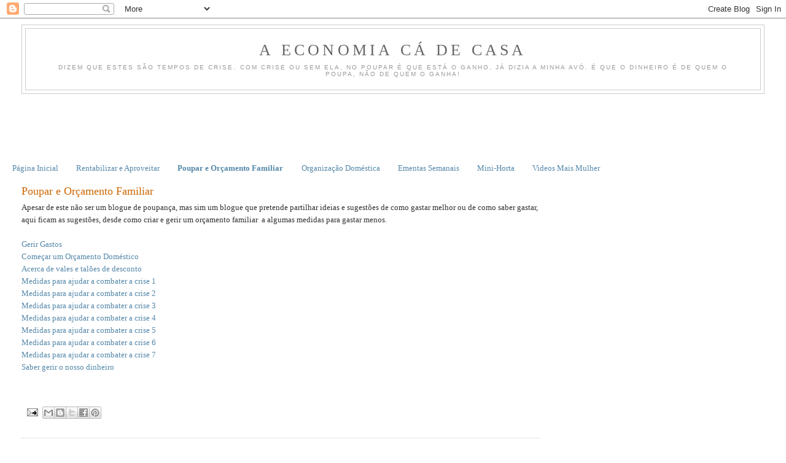

--- FILE ---
content_type: text/html; charset=utf-8
request_url: https://www.google.com/recaptcha/api2/aframe
body_size: 268
content:
<!DOCTYPE HTML><html><head><meta http-equiv="content-type" content="text/html; charset=UTF-8"></head><body><script nonce="0HBTJ1zVKtp7ZH4d3hTfUQ">/** Anti-fraud and anti-abuse applications only. See google.com/recaptcha */ try{var clients={'sodar':'https://pagead2.googlesyndication.com/pagead/sodar?'};window.addEventListener("message",function(a){try{if(a.source===window.parent){var b=JSON.parse(a.data);var c=clients[b['id']];if(c){var d=document.createElement('img');d.src=c+b['params']+'&rc='+(localStorage.getItem("rc::a")?sessionStorage.getItem("rc::b"):"");window.document.body.appendChild(d);sessionStorage.setItem("rc::e",parseInt(sessionStorage.getItem("rc::e")||0)+1);localStorage.setItem("rc::h",'1769169655665');}}}catch(b){}});window.parent.postMessage("_grecaptcha_ready", "*");}catch(b){}</script></body></html>

--- FILE ---
content_type: application/javascript
request_url: https://t.dtscout.com/pv/?_a=v&_h=economiacadecasa.blogspot.com&_ss=2r9imj3ecn&_pv=1&_ls=0&_u1=1&_u3=1&_cc=us&_pl=d&_cbid=5fmd&_cb=_dtspv.c
body_size: -284
content:
try{_dtspv.c({"b":"chrome@131"},'5fmd');}catch(e){}

--- FILE ---
content_type: text/javascript;charset=UTF-8
request_url: https://whos.amung.us/pingjs/?k=acel4pmyaeh1&t=A%20economia%20c%C3%A1%20de%20casa%3A%20Poupar%20e%20Or%C3%A7amento%20Familiar&c=c&x=https%3A%2F%2Feconomiacadecasa.blogspot.com%2Fp%2Fpoupar-e-orcamento-familiar.html&y=&a=-1&d=1.562&v=27&r=1176
body_size: -111
content:
WAU_r_c('3','acel4pmyaeh1',-1);